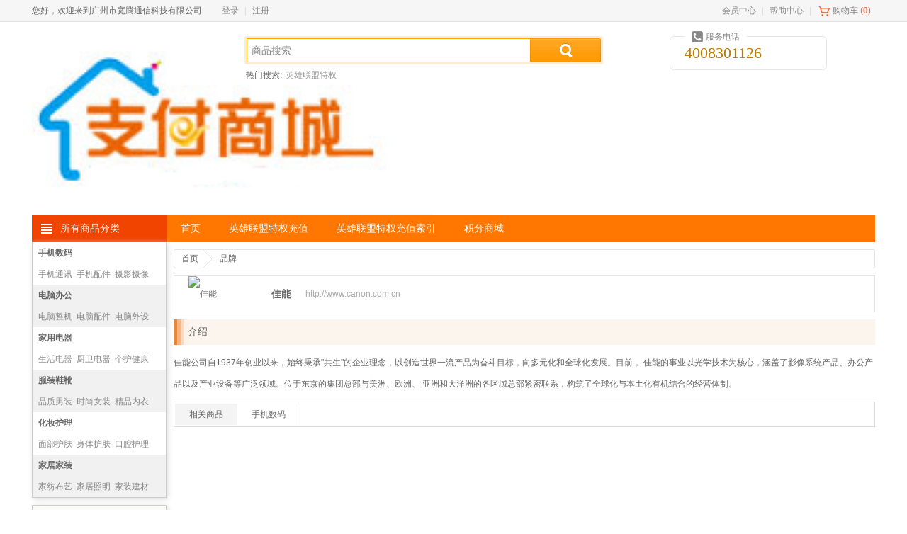

--- FILE ---
content_type: text/html;charset=UTF-8
request_url: http://www.me189.cn/brand/content/6.jhtml
body_size: 4153
content:
<!DOCTYPE html PUBLIC "-//W3C//DTD XHTML 1.0 Transitional//EN" "http://www.w3.org/TR/xhtml1/DTD/xhtml1-transitional.dtd">
<html xmlns="http://www.w3.org/1999/xhtml">
<head>
<meta http-equiv="content-type" content="text/html; charset=utf-8" />
<meta http-equiv="X-UA-Compatible" content="IE=edge" />
	<title>佳能</title>
	<meta name="author" content="SHOP++ Team" />
	<meta name="copyright" content="SHOP++" />
		<meta name="keywords" content="佳能" />
		<meta name="description" content="佳能" />
<link href="/resources/shop/default/css/common.css" rel="stylesheet" type="text/css" />
<link href="/resources/shop/default/css/goods.css" rel="stylesheet" type="text/css" />
<link href="/resources/shop/default/css/brand.css" rel="stylesheet" type="text/css" />
<script type="text/javascript" src="/resources/shop/default/js/jquery.js"></script>
<script type="text/javascript" src="/resources/shop/default/js/common.js"></script>
</head>
<body>
<script type="text/javascript">
$().ready(function() {

	var $headerName = $("#headerName");
	var $headerLogin = $("#headerLogin");
	var $headerRegister = $("#headerRegister");
	var $headerLogout = $("#headerLogout");
	var $goodsSearchForm = $("#goodsSearchForm");
	var $keyword = $("#goodsSearchForm input");
	var defaultKeyword = "商品搜索";
	
	var username = getCookie("username");
	var nickname = getCookie("nickname");
	if ($.trim(nickname) != "") {
		$headerName.text(nickname).show();
		$headerLogout.show();
	} else if ($.trim(username) != "") {
		$headerName.text(username).show();
		$headerLogout.show();
	} else {
		$headerLogin.show();
		$headerRegister.show();
	}
	
	$keyword.focus(function() {
		if ($.trim($keyword.val()) == defaultKeyword) {
			$keyword.val("");
		}
	});
	
	$keyword.blur(function() {
		if ($.trim($keyword.val()) == "") {
			$keyword.val(defaultKeyword);
		}
	});
	
	$goodsSearchForm.submit(function() {
		if ($.trim($keyword.val()) == "" || $keyword.val() == defaultKeyword) {
			return false;
		}
	});

});
</script>
<div class="header">
	<div class="top">
		<div class="topNav">
			<ul class="left">
				<li>
					<span>您好，欢迎来到广州市宽腾通信科技有限公司</span>
					<span id="headerName" class="headerName">&nbsp;</span>
				</li>
				<li id="headerLogin" class="headerLogin">
					<a href="/login.jhtml">登录</a>|
				</li>
				<li id="headerRegister" class="headerRegister">
					<a href="/register.jhtml">注册</a>
				</li>
				<li id="headerLogout" class="headerLogout">
					<a href="/logout.jhtml">[退出]</a>
				</li>
			</ul>
			<ul class="right">
						<li>
							<a href="/member/index.jhtml">会员中心</a>|
						</li>
						<li>
							<a href="/article/list/3.jhtml">帮助中心</a>|
						</li>
				<li id="headerCart" class="headerCart">
					<a href="/cart/list.jhtml">购物车</a>
					(<em></em>)
				</li>
			</ul>
		</div>
	</div>
	<div class="container">
		<div class="row">
			<div class="span3">
				<a href="/">
					<img src="http://www.me189.cn/upload/image/202307/1ed0d557-730d-45b6-b54f-ab9fffd70ed5.png" alt="广州市宽腾通信科技有限公司" />
				</a>
			</div>
			<div class="span6">
				<div class="search">
					<form id="goodsSearchForm" action="/goods/search.jhtml" method="get">
						<input name="keyword" class="keyword" value="商品搜索" autocomplete="off" x-webkit-speech="x-webkit-speech" x-webkit-grammar="builtin:search" maxlength="30" />
						<button type="submit">&nbsp;</button>
					</form>
				</div>
				<div class="hotSearch">
						热门搜索:
							<a href="/goods/search.jhtml?keyword=%E8%8B%B1%E9%9B%84%E8%81%94%E7%9B%9F%E7%89%B9%E6%9D%83">英雄联盟特权</a>
				</div>
			</div>
			<div class="span3">
				<div class="phone">
					<em>服务电话</em>
					4008301126
				</div>
			</div>
		</div>
		<div class="row">
			<div class="span12">
				<dl class="mainNav">
					<dt>
						<a href="/product_category.jhtml">所有商品分类</a>
					</dt>
							<dd>
								<a href="/">首页</a>
							</dd>
							<dd>
								<a href="http://netbar.me189.cn">英雄联盟特权充值</a>
							</dd>
							<dd>
								<a href="http://netbar.me189.cn">英雄联盟特权充值索引</a>
							</dd>
							<dd>
								<a href="/goods/list/241.jhtml">积分商城</a>
							</dd>
				</dl>
			</div>
		</div>
	</div>
</div>
	<div class="container brandContent">
		<div class="row">
			<div class="span2">
	<div class="hotProductCategory">
			<dl class="odd clearfix">
				<dt>
					<a href="/goods/list/1.jhtml">手机数码</a>
				</dt>
						<dd>
							<a href="/goods/list/7.jhtml">手机通讯</a>
						</dd>
						<dd>
							<a href="/goods/list/8.jhtml">手机配件</a>
						</dd>
						<dd>
							<a href="/goods/list/9.jhtml">摄影摄像</a>
						</dd>
						<dd>
							<a href="/goods/list/10.jhtml">数码配件</a>
						</dd>
			</dl>
			<dl class="even clearfix">
				<dt>
					<a href="/goods/list/2.jhtml">电脑办公</a>
				</dt>
						<dd>
							<a href="/goods/list/14.jhtml">电脑整机</a>
						</dd>
						<dd>
							<a href="/goods/list/15.jhtml">电脑配件</a>
						</dd>
						<dd>
							<a href="/goods/list/16.jhtml">电脑外设</a>
						</dd>
						<dd>
							<a href="/goods/list/17.jhtml">网络设备</a>
						</dd>
			</dl>
			<dl class="odd clearfix">
				<dt>
					<a href="/goods/list/3.jhtml">家用电器</a>
				</dt>
						<dd>
							<a href="/goods/list/21.jhtml">生活电器</a>
						</dd>
						<dd>
							<a href="/goods/list/22.jhtml">厨卫电器</a>
						</dd>
						<dd>
							<a href="/goods/list/23.jhtml">个护健康</a>
						</dd>
						<dd>
							<a href="/goods/list/24.jhtml">五金家装</a>
						</dd>
			</dl>
			<dl class="even clearfix">
				<dt>
					<a href="/goods/list/4.jhtml">服装鞋靴</a>
				</dt>
						<dd>
							<a href="/goods/list/26.jhtml">品质男装</a>
						</dd>
						<dd>
							<a href="/goods/list/27.jhtml">时尚女装</a>
						</dd>
						<dd>
							<a href="/goods/list/28.jhtml">精品内衣</a>
						</dd>
						<dd>
							<a href="/goods/list/29.jhtml">精品男鞋</a>
						</dd>
			</dl>
			<dl class="odd clearfix">
				<dt>
					<a href="/goods/list/5.jhtml">化妆护理</a>
				</dt>
						<dd>
							<a href="/goods/list/31.jhtml">面部护肤</a>
						</dd>
						<dd>
							<a href="/goods/list/32.jhtml">身体护肤</a>
						</dd>
						<dd>
							<a href="/goods/list/33.jhtml">口腔护理</a>
						</dd>
						<dd>
							<a href="/goods/list/34.jhtml">洗发护发</a>
						</dd>
			</dl>
			<dl class="even clearfix">
				<dt>
					<a href="/goods/list/6.jhtml">家居家装</a>
				</dt>
						<dd>
							<a href="/goods/list/36.jhtml">家纺布艺</a>
						</dd>
						<dd>
							<a href="/goods/list/37.jhtml">家居照明</a>
						</dd>
						<dd>
							<a href="/goods/list/38.jhtml">家装建材</a>
						</dd>
						<dd>
							<a href="/goods/list/39.jhtml">生活日用</a>
						</dd>
			</dl>
	</div>
		<div class="hotBrand clearfix">
			<dl>
				<dt>热门品牌</dt>
					<dd>
						<a href="/brand/content/1.jhtml" title="苹果">
							<img src="http://image.demo.shopxx.net/4.0/201501/a8275260-f9fa-4e20-8173-35b755fabb14.gif" alt="苹果" />
							<span>苹果</span>
						</a>
					</dd>
					<dd class="even">
						<a href="/brand/content/2.jhtml" title="三星">
							<img src="http://image.demo.shopxx.net/4.0/201501/8aa08a42-f5b3-4f52-bea0-5ee8bd123b0c.gif" alt="三星" />
							<span>三星</span>
						</a>
					</dd>
					<dd>
						<a href="/brand/content/3.jhtml" title="索尼">
							<img src="http://image.demo.shopxx.net/4.0/201501/dd75c116-51a7-4fbd-b014-6cf4bedcd0bb.gif" alt="索尼" />
							<span>索尼</span>
						</a>
					</dd>
					<dd class="even">
						<a href="/brand/content/4.jhtml" title="华为">
							<img src="http://image.demo.shopxx.net/4.0/201501/2a5efa56-c4cd-4984-b11a-d56cadca6cff.gif" alt="华为" />
							<span>华为</span>
						</a>
					</dd>
					<dd>
						<a href="/brand/content/5.jhtml" title="魅族">
							<img src="http://image.demo.shopxx.net/4.0/201501/72657c6c-d279-4952-ac20-1abcff776b07.gif" alt="魅族" />
							<span>魅族</span>
						</a>
					</dd>
					<dd class="even">
						<a href="/brand/content/6.jhtml" title="佳能">
							<img src="http://image.demo.shopxx.net/4.0/201501/081d4e29-b631-4a49-8672-792a1308ce97.gif" alt="佳能" />
							<span>佳能</span>
						</a>
					</dd>
			</dl>
		</div>
		<div class="hotGoods">
			<dl>
				<dt>热销商品</dt>
					<dd>
						<a href="http://www.me189.cn/goods/content/201612/1.html">
							<img src="http://image.demo.shopxx.net/4.0/201501/e39f89ce-e08a-4546-8aee-67d4427e86e2-thumbnail.jpg" alt="苹果 iPhone 5s" />
							<span title="苹果 iPhone 5s">苹果 iPhone 5s</span>
						</a>
						<strong>
							￥4200.00
								<del>￥5040.00</del>
						</strong>
					</dd>
					<dd>
						<a href="http://www.me189.cn/goods/content/201612/2.html">
							<img src="http://image.demo.shopxx.net/4.0/201501/d7f59d79-1958-4059-852c-0d6531788b48-thumbnail.jpg" alt="苹果 iPhone 6" />
							<span title="苹果 iPhone 6">苹果 iPhone 6</span>
						</a>
						<strong>
							￥5200.00
								<del>￥6240.00</del>
						</strong>
					</dd>
					<dd>
						<a href="http://www.me189.cn/goods/content/201612/3.html">
							<img src="http://image.demo.shopxx.net/4.0/201501/031e30a4-6237-4650-a14c-5132aa126acd-thumbnail.jpg" alt="三星 G3818" />
							<span title="三星 G3818">三星 G3818</span>
						</a>
						<strong>
							￥1200.00
								<del>￥1440.00</del>
						</strong>
					</dd>
			</dl>
		</div>
		<div class="hotPromotion">
			<dl>
				<dt>热销促销</dt>
					<dd>
						<a href="/promotion/content/1.jhtml" title="iPhone促销专场">
								<img src="http://image.demo.shopxx.net/4.0/201501/0a1ceb47-f51c-4dfb-9d51-cb723c2f8e78.jpg" alt="iPhone促销专场" />
						</a>
					</dd>
					<dd>
						<a href="/promotion/content/2.jhtml" title="联想笔记本促销专场">
								<img src="http://image.demo.shopxx.net/4.0/201501/98229d3b-08b7-4888-a99e-cf21a2a03b65.jpg" alt="联想笔记本促销专场" />
						</a>
					</dd>
					<dd>
						<a href="/promotion/content/3.jhtml" title="平板电视促销专场">
								<img src="http://image.demo.shopxx.net/4.0/201501/2b71bacf-bd18-46fb-adab-072dd544ed66.jpg" alt="平板电视促销专场" />
						</a>
					</dd>
			</dl>
		</div>
			</div>
			<div class="span10">
				<div class="breadcrumb">
					<ul>
						<li>
							<a href="/">首页</a>
						</li>
						<li>
							<a href="/brand/list/1.jhtml">品牌</a>
						</li>
					</ul>
				</div>
				<div class="top">
						<img src="http://image.demo.shopxx.net/4.0/201501/081d4e29-b631-4a49-8672-792a1308ce97.gif" alt="佳能" />
					<strong>佳能</strong>
						<a href="http://www.canon.com.cn" target="_blank">http://www.canon.com.cn</a>
				</div>
				<div class="introduction">
					<div class="title">介绍</div>
						<p>佳能公司自1937年创业以来，始终秉承&quot;共生&quot;的企业理念，以创造世界一流产品为奋斗目标，向多元化和全球化发展。目前， 佳能的事业以光学技术为核心，涵盖了影像系统产品、办公产品以及产业设备等广泛领域。位于东京的集团总部与美洲、欧洲、 亚洲和大洋洲的各区域总部紧密联系，构筑了全球化与本土化有机结合的经营体制。</p>
				</div>
					<div class="goods">
						<dl>
							<dt>
								<a href="/goods/list.jhtml?brandId=6">相关商品</a>
							</dt>
								<dd>
									<a href="/goods/list/1.jhtml?brandId=6">手机数码</a>
								</dd>
						</dl>
					</div>
			</div>
		</div>
	</div>
<div class="footer">
	<div class="service clearfix">
		<dl>
			<dt class="icon1">新手指南</dt>
			<dd>
				<a href="#">购物流程</a>
			</dd>
			<dd>
				<a href="#">会员注册</a>
			</dd>
			<dd>
				<a href="#">购买宝贝</a>
			</dd>
			<dd>
				<a href="#">支付货款</a>
			</dd>
			<dd>
				<a href="#">用户协议</a>
			</dd>
		</dl>
		<dl>
			<dt class="icon2">特色服务</dt>
			<dd>
				<a href="#">购物流程</a>
			</dd>
			<dd>
				<a href="#">会员注册</a>
			</dd>
			<dd>
				<a href="#">购买宝贝</a>
			</dd>
			<dd>
				<a href="#">支付货款</a>
			</dd>
			<dd>
				<a href="#">用户协议</a>
			</dd>
		</dl>
		<dl>
			<dt class="icon3">支付方式</dt>
			<dd>
				<a href="#">购物流程</a>
			</dd>
			<dd>
				<a href="#">会员注册</a>
			</dd>
			<dd>
				<a href="#">购买宝贝</a>
			</dd>
			<dd>
				<a href="#">支付货款</a>
			</dd>
			<dd>
				<a href="#">用户协议</a>
			</dd>
		</dl>
		<dl>
			<dt class="icon4">配送方式</dt>
			<dd>
				<a href="#">购物流程</a>
			</dd>
			<dd>
				<a href="#">会员注册</a>
			</dd>
			<dd>
				<a href="#">购买宝贝</a>
			</dd>
			<dd>
				<a href="#">支付货款</a>
			</dd>
			<dd>
				<a href="#">用户协议</a>
			</dd>
		</dl>
		<div class="qrCode">
			<img src="/resources/shop/default/images/qr_code.gif" alt="官方微信" />
			官方微信
		</div>
	</div>
	<div class="bottom">
		<div class="bottomNav">
			<ul>
						<li>
							<a href="#">关于我们</a>
							|
						</li>
						<li>
							<a href="#">联系我们</a>
							|
						</li>
						<li>
							<a href="#">诚聘英才</a>
							|
						</li>
						<li>
							<a href="#">隐私政策</a>
							|
						</li>
						<li>
							<a href="#">法律声明</a>
							|
						</li>
						<li>
							<a href="#">客户服务</a>
							|
						</li>
						<li>
							<a href="/friend_link.jhtml">友情链接</a>
							
						</li>
			</ul>
		</div>
		<div class="info">
			<p><a href="http://beian.miit.gov.cn">粤ICP备16095553号</a></p>
			<p>Copyright © 2005-2015 广州市宽腾通信科技有限公司 版权所有</p>
				<ul>
						<li>
							<a href="http://www.alipay.com" target="_blank">
								<img src="http://image.demo.shopxx.net/4.0/201501/ae13eddc-25ac-427a-875d-d1799d751076.gif" alt="支付宝" />
							</a>
						</li>
						<li>
							<a href="http://www.tenpay.com" target="_blank">
								<img src="http://image.demo.shopxx.net/4.0/201501/adaa9ac5-9994-4aa3-a336-b65613c85d50.gif" alt="财付通" />
							</a>
						</li>
						<li>
							<a href="https://www.95516.com" target="_blank">
								<img src="http://image.demo.shopxx.net/4.0/201501/41c18c8d-f69a-49fe-ace3-f16c2eb07983.gif" alt="中国银联" />
							</a>
						</li>
				</ul>
		</div>
	</div>
	<span style="display: none;">
		<script type="text/javascript" src="http://pw.cnzz.com/c.php?id=%201261953311&l=2" charset="gb2312"></script>
	</span>
</div>
</body>
</html>


--- FILE ---
content_type: text/css
request_url: http://www.me189.cn/resources/shop/default/css/goods.css
body_size: 38339
content:
@charset "utf-8";

/*
 * Copyright 2005-2015 shopxx.net. All rights reserved.
 * Support: http://www.shopxx.net
 * License: http://www.shopxx.net/license
 * 
 * Style - Goods
 * Version: 4.0
 */

/* ---------- Score ---------- */

.score0 {
	width: 60px;
	height: 20px;
	background: url(../images/review.gif) 0px -60px no-repeat;
}

.score1 {
	width: 60px;
	height: 20px;
	background: url(../images/review.gif) 0px -90px no-repeat;
}

.score2 {
	width: 60px;
	height: 20px;
	background: url(../images/review.gif) 0px -120px no-repeat;
}

.score3 {
	width: 60px;
	height: 20px;
	background: url(../images/review.gif) 0px -150px no-repeat;
}

.score4 {
	width: 60px;
	height: 20px;
	background: url(../images/review.gif) 0px -180px no-repeat;
}

.score5 {
	width: 60px;
	height: 20px;
	background: url(../images/review.gif) 0px -210px no-repeat;
}

.score6 {
	width: 60px;
	height: 20px;
	background: url(../images/review.gif) 0px -240px no-repeat;
}

.score7 {
	width: 60px;
	height: 20px;
	background: url(../images/review.gif) 0px -270px no-repeat;
}

.score8 {
	width: 60px;
	height: 20px;
	background: url(../images/review.gif) 0px -300px no-repeat;
}

.score9 {
	width: 60px;
	height: 20px;
	background: url(../images/review.gif) 0px -330px no-repeat;
}

.score10 {
	width: 60px;
	height: 20px;
	background: url(../images/review.gif) 0px -360px no-repeat;
}

/* ---------- HotProductCategory ---------- */

.hotProductCategory {
	margin-top: -10px;
	margin-bottom: 10px;
	*position: relative;
	-webkit-box-shadow: 2px 2px 8px #dddddd;
	-moz-box-shadow: 2px 2px 8px #dddddd;
	box-shadow: 2px 2px 8px #dddddd;
	border: 1px solid #cccccc;
	border-top: 0px;
}

.hotProductCategory dl {
	height: 60px;
	line-height: 30px;
	clear: both;
	padding: 0px 8px;
	-webkit-transition: ease-in background-color 0.4s;
	-moz-transition: ease-in background-color 0.4s;
	transition: ease-in background-color 0.4s;
	overflow: hidden;
	white-space: nowrap;
}

.hotProductCategory dl.odd {
	background-color: #ffffff;
}

.hotProductCategory dl.even {
	background-color: #f1f1f1;
}

.hotProductCategory dl:hover {
	background-color: #b89987;
}

.hotProductCategory dl:hover a {
	color: #ffffff;
}

.hotProductCategory dt {
	font-family: "Microsoft YaHei";
	font-weight: bold;
}

.hotProductCategory dd {
	float: left;
}

.hotProductCategory dd a {
	margin-right: 6px;
	color: #888888;
}

/* ---------- HotBrand ---------- */

.hotBrand {
	margin-bottom: 10px;
	-webkit-box-shadow: 2px 2px 8px #dddddd;
	-moz-box-shadow: 2px 2px 8px #dddddd;
	box-shadow: 2px 2px 8px #dddddd;
	border: 1px solid #cccccc;
}

.hotBrand dt {
	height: 38px;
	line-height: 38px;
	padding-left: 10px;
	color: #888888;
	font-family: "Microsoft YaHei";
	border-bottom: 1px solid #dddddd;
	background-color: #fbfbfa;
}

.hotBrand dd {
	width: 49.5%;
	height: 50px;
	float: left;
	position: relative;
	text-align: center;
	overflow: hidden;
	border-right: 1px dashed #dddddd;
}

.hotBrand dd.even {
	border-right: 0px;
}

.hotBrand dd img {
	width: 94px;
	height: 50px;
}

.hotBrand dd span {
	width: 100%;
	height: 50px;
	line-height: 50px;
	display: block;
	position: absolute;
	bottom: -50px;
	left: 0px;
	-webkit-transition: ease-in all 0.4s;
	-moz-transition: ease-in all 0.4s;
	transition: ease-in all 0.4s;
	color: #ffffff;
	font-family: "Microsoft YaHei";
	font-weight: bold;
	filter: progid:DXImageTransform.Microsoft.gradient(startcolorstr = #76000000, endcolorstr = #76000000);
	background-color: rgba(0, 0, 0, 0.3);
}

.hotBrand dd:hover span {
	bottom: 0px;
}

/* ---------- HotGoods ---------- */

.hotGoods {
	margin-bottom: 10px;
	-webkit-box-shadow: 2px 2px 8px #dddddd;
	-moz-box-shadow: 2px 2px 8px #dddddd;
	box-shadow: 2px 2px 8px #dddddd;
	word-break: break-all;
	overflow: hidden;
	_zoom: 1;
	border: 1px solid #cccccc;
}

.hotGoods dl {
	margin-bottom: -1px;
}

.hotGoods dt {
	height: 38px;
	line-height: 38px;
	padding-left: 10px;
	color: #888888;
	font-family: "Microsoft YaHei";
	border-bottom: 1px solid #dddddd;
	background-color: #fbfbfa;
}

.hotGoods dd {
	line-height: 26px;
	padding: 9px;
	border-bottom: 1px dotted #dddddd;
}

.hotGoods dd a {
	height: 220px;
	display: block;
	color: #999999;
	overflow: hidden;
}

.hotGoods dd a:hover {
	color: #ff6600;
}

.hotGoods dd img {
	width: 170px;
	height: 170px;
}

.hotGoods dd strong {
	color: #c4161c;
	font-size: 14px;
	font-weight: normal;
}

.hotGoods dd strong del {
	margin-left: 6px;
	color: #a5a5a5;
	font-size: 11px;
	text-decoration: line-through;
}

/* ---------- HotPromotion ---------- */

.hotPromotion {
	margin-bottom: 10px;
	-webkit-box-shadow: 2px 2px 8px #dddddd;
	-moz-box-shadow: 2px 2px 8px #dddddd;
	box-shadow: 2px 2px 8px #dddddd;
	overflow: hidden;
	_zoom: 1;
	border: 1px solid #cccccc;
}

.hotPromotion dl {
	margin-bottom: -1px;
}

.hotPromotion dt {
	height: 38px;
	line-height: 38px;
	padding-left: 10px;
	color: #888888;
	font-family: "Microsoft YaHei";
	border-bottom: 1px solid #dddddd;
	background-color: #fbfbfa;
}

.hotPromotion dd {
	line-height: 24px;
	padding: 8px 10px;
	color: #aaaaaa;
	border-bottom: 1px dotted #dddddd;
}

.hotPromotion dd a {
	display: block;
	color: #999999;
}

.hotPromotion dd a:hover {
	color: #ff6600;
}

.hotPromotion dd img {
	width: 168px;
	height: 50px;
}

/* ---------- HistoryGoods ---------- */

.historyGoods {
	margin-bottom: 10px;
	-webkit-box-shadow: 2px 2px 8px #dddddd;
	-moz-box-shadow: 2px 2px 8px #dddddd;
	box-shadow: 2px 2px 8px #dddddd;
	border: 1px solid #cccccc;
	background-color: #f8f8f8;
}

.historyGoods dt {
	height: 38px;
	line-height: 38px;
	padding-left: 10px;
	color: #888888;
	font-family: "Microsoft YaHei";
}

.historyGoods dd {
	height: 64px;
	*height: expression(this.nextSibling == null ? "16px" : "");
	line-height: 21px;
	*line-height: expression(this.nextSibling == null ? "16px" : "");
	padding: 9px;
	color: #999999;
	border-top: 1px dotted #dddddd;
}

.historyGoods dd:last-child {
	height: 16px;
	line-height: 16px;
}

.historyGoods dd img {
	width: 60px;
	height: 60px;
	float: left;
	padding: 1px;
	margin-right: 4px;
	border: 1px solid #e4e4e4;
	background-color: #ffffff;
}

.historyGoods dd a {
	width: 100px;
	height: 42px;
	display: inline-block;
	*zoom: 1;
	*display: inline;
	color: #999999;
	word-break: break-all;
	overflow: hidden;
}

.historyGoods dd a:hover {
	color: #ff6600;
}

.historyGoods dd a.clear {
	height: 16px;
	line-height: 16px;
	color: #999999;
	outline: none;
	blr: expression(this.hideFocus = true);
}

.historyGoods dd strong {
	width: 100px;
	display: inline-block;
	*zoom: 1;
	*display: inline;
	color: #c4161c;
	font-weight: normal;
	white-space: nowrap;
}

/* ---------- GoodsList ---------- */

.goodsList .compareBar {
	width: 1168px;
	height: 114px;
	display: none;
	padding: 0px 10px;
	margin-left: -595px;
	position: fixed;
	_position: absolute;
	bottom: 0px;
	_top: expression(documentElement.scrollTop + documentElement.clientHeight - this.offsetHeight);
	left: 50%;
	z-index: 90;
	overflow: hidden;
	-webkit-box-shadow: 0px 0px 10px #bbbbbb;
	-moz-box-shadow: 0px 0px 10px #bbbbbb;
	box-shadow: 0px 0px 10px #bbbbbb;
	border: 1px solid #cccccc;
	border-bottom: 0px;
	background-color: #ffffff;
}

.goodsList .compareBar dt {
	line-height: 30px;
	margin-bottom: 10px;
	border-bottom: 1px solid #cccccc;
}

.goodsList .compareBar dd {
	width: 230px;
	line-height: 22px;
	float: left;
	padding-right: 10px;
	margin-right: 10px;
	position: relative;
	border-right: 1px dotted #cccccc;
}

.goodsList .compareBar dd.action {
	width: 140px;
	float: right;
	padding-top: 20px;
	padding-right: 0px;
	margin-right: 0px;
	border-right: 0px;
}

.goodsList .compareBar dd img {
	width: 60px;
	height: 60px;
	float: left;
	padding: 1px;
	margin-right: 4px;
	border: 1px solid #e4e4e4;
	background-color: #ffffff;
}

.goodsList .compareBar dd span {
	width: 160px;
	height: 44px;
	display: inline-block;
	*zoom: 1;
	*display: inline;
	color: #999999;
	word-break: break-all;
	overflow: hidden;
}

.goodsList .compareBar dd strong {
	width: 160px;
	display: inline-block;
	*zoom: 1;
	*display: inline;
	color: #c4161c;
	font-weight: normal;
	white-space: nowrap;
}

.goodsList .compareBar dd strong del {
	margin-left: 6px;
	color: #a5a5a5;
	font-size: 11px;
	text-decoration: line-through;
}

.goodsList .compareBar dd .remove {
	display: none;
	_display: inline;
	position: absolute;
	right: 6px;
	bottom: 0px;
	color: #666666;
}

.goodsList .compareBar dd:hover .remove {
	display: inline;
}

.goodsList .compareBar dd.action a {
	height: 24px;
	line-height: 24px;
	display: block;
	float: left;
	padding: 0px 10px;
	margin-right: 6px;
	color: #ffffff;
	white-space: nowrap;
	outline: none;
	blr: expression(this.hideFocus = true);
	background-color: #cc0000;
}

.goodsList .filter {
	margin-bottom: 4px;
	position: relative;
}

.goodsList .filter .title {
	height: 30px;
	line-height: 30px;
	padding-left: 10px;
	font-family: "Microsoft YaHei";
	border: solid 1px #e4e4e4;
}

.goodsList .filter .content {
	padding: 0px 10px;
	border-left: solid 1px #e4e4e4;
	border-right: solid 1px #e4e4e4;
}

.goodsList .filter dl {
	height: 30px;
	line-height: 30px;
	clear: both;
	padding-left: 90px;
	margin-top: -1px;
	position: relative;
	overflow: hidden;
	border-top: dotted 1px #e8e8e8;
}

.goodsList .filter dt {
	width: 80px;
	_display: inline;
	float: left;
	padding-right: 10px;
	margin-left: -90px;
	color: #555555;
	text-align: right;
	white-space: nowrap;
	overflow: hidden;
	cursor: default;
}

.goodsList .filter dd {
	float: left;
	margin-right: 10px;
	white-space: nowrap;
}

.goodsList .filter dd a {
	padding: 2px 4px;
}

.goodsList .filter dd a.current {
	color: #ffffff;
	background-color: #ff6600;
}

.goodsList .filter .moreOption {
	width: 12px;
	height: 30px;
	display: none;
	margin-right: 0px;
	position: absolute;
	top: 0px;
	right: 0px;
	cursor: pointer;
	overflow: hidden;
	background: url(../images/goods.gif) -210px -270px no-repeat;
}

.goodsList .filter dd.close {
	background: url(../images/goods.gif) -210px -300px no-repeat;
}

.goodsList .filter .moreFilter {
	line-height: 6px;
	background: url(../images/goods.gif) 0px 0px repeat-x;
}

.goodsList .filter .moreFilter a {
	width: 108px;
	height: 27px;
	line-height: 20px;
	display: block;
	margin: 0px auto;
	text-align: center;
	outline: none;
	blr: expression(this.hideFocus = true);
	background: url(../images/goods.gif) 0px -480px no-repeat;
}

.goodsList .filter .moreFilter .close {
	background: url(../images/goods.gif) -120px -480px no-repeat;
}

.goodsList .bar {
	margin-bottom: 10px;
	-webkit-border-radius: 2px;
	-moz-border-radius: 2px;
	border-radius: 2px;
	border: solid 1px #dddddd;
}

.goodsList .bar .layout {
	height: 26px;
	line-height: 26px;
	padding: 8px 0px 8px 8px;
	background: url(../images/goods.gif) 0px -30px repeat-x;
}

.goodsList .bar .layout label {
	float: left;
	margin-right: 8px;
}

.goodsList .bar .layout a {
	float: left;
	padding: 1px;
	margin-right: 10px;
	outline: none;
	blr: expression(this.hideFocus = true);
	cursor: pointer;
	border: solid 1px #cccccc;
	background-color: #ffffff;
}

.goodsList .bar .layout a:hover {
	border: solid 1px #f9ad75;
}

.goodsList .bar .layout a.current {
	border: solid 1px #f9ad75;
}

.goodsList .bar .layout a span {
	min-width: 22px;
	_width: 22px;
	height: 22px;
	line-height: 22px;
	display: block;
	text-align: center;
	white-space: nowrap;
	background: url(../images/goods.gif) 0px -90px repeat-x;
}

.goodsList .bar .layout a.current span {
	background: url(../images/goods.gif) 0px -120px repeat-x;
}

.goodsList .bar .layout .gridType span {
	background: url(../images/goods.gif) 0px -510px no-repeat;
}

.goodsList .bar .layout .listType span {
	background: url(../images/goods.gif) -60px -510px no-repeat;
}

.goodsList .bar .layout .currentGrid {
	border: solid 1px #f9ad75;
}

.goodsList .bar .layout .currentGrid span {
	background: url(../images/goods.gif) -30px -510px no-repeat;
}

.goodsList .bar .layout .currentList {
	border: solid 1px #f9ad75;
}

.goodsList .bar .layout .currentList span {
	background: url(../images/goods.gif) -90px -510px no-repeat;
}

.goodsList .bar .layout .page {
	float: right;
}

.goodsList .bar .layout .page span {
	padding: 0px 6px;
}

.goodsList .bar .sort {
	height: 26px;
	padding: 8px;
	border-top: 1px dotted #dddddd;
}

.goodsList .bar .sort .orderMenu {
	float: left;
	position: relative;
	_z-index: 10;
}

.goodsList .bar .sort .orderMenu span {
	width: 100px;
	height: 22px;
	line-height: 22px;
	display: block;
	padding: 0px 6px;
	cursor: default;
	border: solid 1px #cccccc;
	background: url(../images/goods.gif) right -330px no-repeat;
}

.goodsList .bar .sort .orderMenu ul {
	width: 110px;
	display: none;
	padding: 1px;
	position: absolute;
	top: 100%;
	left: 0px;
	z-index: 10;
	-webkit-box-shadow: 0px 6px 12px rgba(0, 0, 0, 0.175);
	-moz-box-shadow: 0px 6px 12px rgba(0, 0, 0, 0.175);
	box-shadow: 0px 6px 12px rgba(0, 0, 0, 0.175);
	border: 1px solid #cccccc;
	background-color: #ffffff;
}

.goodsList .bar .sort .orderMenu li {
	height: 24px;
	line-height: 24px;
	padding: 0px 6px;
	overflow: hidden;
	white-space: nowrap;
	cursor: pointer;
}

.goodsList .bar .sort .orderMenu li:hover {
	color: #ff6600;
	background-color: #eeeeee;
}

.goodsList .bar .sort .orderMenu li.current {
	color: #333333;
	background-color: #eeeeee;
}

.goodsList .bar .sort a:hover {
	color: #ff6600;
	background-color: #eeeeee;
}

.goodsList .bar .sort a.current {
	color: #333333;
	background-color: #eeeeee;
}

.goodsList .bar .sort .asc, .goodsList .bar .sort .currentAsc, .goodsList .bar .sort .desc, .goodsList .bar .sort .currentDesc {
	height: 22px;
	line-height: 22px;
	display: block;
	float: left;
	padding: 0px 15px 0px 6px;
	outline: none;
	blr: expression(this.hideFocus = true);
	border-top: solid 1px #cccccc;
	border-right: solid 1px #cccccc;
	border-bottom: solid 1px #cccccc;
}

.goodsList .bar .sort .asc {
	background: url(../images/goods.gif) right -360px no-repeat;
}

.goodsList .bar .sort .currentAsc {
	background: url(../images/goods.gif) right -390px no-repeat;
}

.goodsList .bar .sort .desc {
	background: url(../images/goods.gif) right -420px no-repeat;
}

.goodsList .bar .sort .currentDesc {
	background: url(../images/goods.gif) right -450px no-repeat;
}

.goodsList .bar .sort input {
	width: 36px;
	height: 18px;
	line-height: 18px;
	float: left;
	padding: 2px;
	margin: 0px 4px;
	text-align: center;
	vertical-align: middle;
	ime-mode: disabled;
	border: 1px solid #cccccc;
}

.goodsList .bar .sort input:disabled {
	background-color: #ffffff;
}

.goodsList .bar .sort label {
	width: 8px;
	height: 22px;
	line-height: 22px;
	float: left;
	text-align: center;
}

.goodsList .bar .sort button {
	height: 24px;
	display: none;
	float: left;
	padding: 0px 4px;
	color: #666666;
	font-size: 12px;
	vertical-align: middle;
	cursor: pointer;
	_overflow-x: visible;
	border: 1px solid #cccccc;
	background-color: #f6f6f6;
}

.goodsList .result dl {
	line-height: 30px;
	padding: 10px;
}

.goodsList .result dt {
	color: #843d11;
	font-family: "Microsoft YaHei";
	font-size: 14px;
	font-weight: bold;
}

.goodsList .grid {
	margin-bottom: 10px;
}

.goodsList .grid li {
	width: 170px;
	height: 270px;
	float: left;
	padding: 14px;
	word-break: break-all;
	overflow: hidden;
}

.goodsList .grid li:hover {
	padding: 13px;
	-webkit-box-shadow: 0px 0px 10px #cccccc;
	-moz-box-shadow: 0px 0px 10px #cccccc;
	box-shadow: 0px 0px 10px #cccccc;
	border: 1px solid #cccccc;
}

.goodsList .grid a img {
	width: 170px;
	height: 170px;
}

.goodsList .grid a div {
	width: 170px;
	height: 48px;
	line-height: 24px;
	overflow: hidden;
}

.goodsList .grid a span {
	height: 24px;
	display: block;
	font-size: 14px;
	overflow: hidden;
}

.goodsList .grid a em {
	height: 24px;
	display: block;
	color: #ff7700;
	font-size: 12px;
	font-weight: normal;
	overflow: hidden;
}

.goodsList .grid strong {
	line-height: 30px;
	display: block;
	color: #c4161c;
	font-size: 14px;
	font-weight: bold;
}

.goodsList .grid strong em {
	color: #a5a5a5;
	font-size: 12px;
	font-weight: normal;
}

.goodsList .grid strong del {
	margin-left: 6px;
	color: #a5a5a5;
	font-size: 11px;
	font-weight: normal;
	text-decoration: line-through;
}

.goodsList .grid .action {
	display: none;
	_display: block;
}

.goodsList .grid .action a {
	height: 21px;
	line-height: 21px;
	display: block;
	_display: inline;
	float: left;
	padding: 0px 6px;
	margin-right: 10px;
	white-space: nowrap;
	outline: none;
	blr: expression(this.hideFocus = true);
	border: 1px solid #dddddd;
	background-color: #fafafa;
}

.goodsList .grid .action a:hover {
	border-color: #ff7c26;
}

.goodsList .grid li:hover .action {
	display: block;
}

.goodsList .grid .action a.addFavorite {
	width: 10px;
	background: url(../images/goods.gif) 0px -540px no-repeat;
}

.goodsList .grid .action a.addCompare {
	width: 10px;
	background: url(../images/goods.gif) -30px -540px no-repeat;
}

.goodsList .grid .action a.selected {
	cursor: default;
	border-color: #ff7c26;
	background-color: #ffd2b5;
}

.goodsList .list {
	margin-bottom: 10px;
}

.goodsList .list li {
	height: 100px;
	padding: 10px 0px;
	border-bottom: solid 1px #e4e4e4;
}

.goodsList .list a img {
	width: 100px;
	height: 100px;
	display: block;
	float: left;
	margin-right: 20px;
}

.goodsList .list a div {
	width: 400px;
	line-height: 24px;
	float: left;
	padding: 26px 0px;
	margin-right: 20px;
}

.goodsList .list a em {
	display: block;
	color: #ff7700;
	font-weight: normal;
}

.goodsList .list strong {
	line-height: 24px;
	display: block;
	float: right;
	padding: 38px 0px;
	color: #c4161c;
	font-size: 14px;
	font-weight: bold;
}

.goodsList .list strong em {
	color: #a5a5a5;
	font-size: 12px;
	font-weight: normal;
}

.goodsList .list strong del {
	margin-left: 10px;
	color: #a5a5a5;
	font-size: 11px;
	font-weight: normal;
	text-decoration: line-through;
}

.goodsList .list .action {
	padding: 38px 0px;
}

.goodsList .list .action a {
	height: 21px;
	line-height: 21px;
	display: block;
	_display: inline;
	float: left;
	padding: 0px 6px;
	margin-right: 10px;
	white-space: nowrap;
	outline: none;
	blr: expression(this.hideFocus = true);
	border: 1px solid #dddddd;
	background-color: #fafafa;
}

.goodsList .list .action a:hover {
	border-color: #ff7c26;
}

.goodsList .list .action a.addFavorite {
	width: 10px;
	background: url(../images/goods.gif) 0px -540px no-repeat;
}

.goodsList .list .action a.addCompare {
	width: 10px;
	background: url(../images/goods.gif) -30px -540px no-repeat;
}

.goodsList .list .action a.selected {
	cursor: default;
	border-color: #ff7c26;
	background-color: #ffd2b5;
}

/* ---------- GoodsCompare ---------- */

.goodsCompare .main li {
	width: 240px;
	line-height: 30px;
	float: left;
	margin-right: 10px;
	*margin-right: expression(this.nextSibling == null ? "0px" : "");
}

.goodsCompare .main li:last-child {
	margin-right: 0px;
}

.goodsCompare table {
	width: 100%;
	margin-bottom: 10px;
	-webkit-box-shadow: 2px 2px 8px #eeeeee;
	-moz-box-shadow: 2px 2px 8px #eeeeee;
	box-shadow: 2px 2px 8px #eeeeee;
}

.goodsCompare th {
	width: 60px;
	padding: 0px 10px;
	font-weight: normal;
	text-align: right;
	border: 1px solid #e4e4e4;
}

.goodsCompare td {
	padding: 0px 10px;
	border: 1px solid #e4e4e4;
}

.goodsCompare td img {
	width: 170px;
	height: 170px;
	display: block;
	margin: 10px auto;
}

.goodsCompare td strong {
	color: #c4161c;
	font-size: 14px;
	font-weight: bold;
}

.goodsCompare .group {
	font-size: 14px;
	text-align: left;
	background-color: #f1f1f1;
}

.goodsCompare .current th {
	background-color: #f1f1f1;
}

.goodsCompare .current td {
	background-color: #f6f6f6;
}

/* ---------- GoodsContent ---------- */

.goodsContent .productImage {
	width: 302px;
	height: 370px;
	float: left;
	margin-right: 10px;
	margin-bottom: 10px;
}

.goodsContent .productImage a {
	display: block;
}

.goodsContent .productImage .medium {
	width: 300px;
	height: 300px;
	margin-bottom: 4px;
	border: 1px solid #e4e4e4;
}

.goodsContent .productImage .prev {
	width: 10px;
	height: 62px;
	display: block;
	float: left;
	margin-right: 5px;
	outline: none;
	blr: expression(this.hideFocus = true);
	border: 1px solid #e4e4e4;
	background: url(../images/goods.gif) -120px -510px no-repeat;
}

.goodsContent .productImage .prev:hover {
	background-color: #f1f1f1;
}

.goodsContent .productImage .next {
	width: 10px;
	height: 62px;
	display: block;
	float: right;
	outline: none;
	blr: expression(this.hideFocus = true);
	border: 1px solid #e4e4e4;
	background: url(../images/goods.gif) -180px -510px no-repeat;
}

.goodsContent .productImage .next:hover {
	background-color: #f1f1f1;
}

.goodsContent .productImage .disabled {
	cursor: default;
	background-color: #f1f1f1;
}

.goodsContent .productImage a[class="prev disabled"] {
	background: url(../images/goods.gif) -150px -510px no-repeat #f4f4f4;
}

.goodsContent .productImage a[class="next disabled"] {
	background: url(../images/goods.gif) -210px -510px no-repeat #f4f4f4;
}

.goodsContent .productImage .scrollable {
	width: 268px;
	height: 64px;
	float: left;
	position: relative;
	overflow: hidden;
}

.goodsContent .productImage .scrollable .items {
	width: 20000em;
	position: absolute;
}

.goodsContent .productImage .scrollable a {
	display: block;
	float: left;
	padding: 1px;
	margin-right: 4px;
	outline: none;
	blr: expression(this.hideFocus = true);
	border: 1px solid #e4e4e4;
}

.goodsContent .productImage .scrollable a.current {
	padding: 0px;
	border: 2px solid #ff9900;
}

.goodsContent .productImage .scrollable img {
	width: 60px;
	height: 60px;
}

.goodsContent .productImage .zoomPad {
	position: relative;
	z-index: 10;
	cursor: crosshair;
}

.goodsContent .productImage .zoomPreload {
	width: 10px;
	height: 10px;
	position: absolute;
	overflow: hidden;
	background: url(../images/loading_icon.gif) center no-repeat;
}

.goodsContent .productImage .zoomPup {
	overflow: hidden;
	filter: alpha(opacity = 60);
	opacity: 0.6;
	position: absolute;
	z-index: 10;
	cursor: crosshair;
	border: 1px solid #e4e4e4;
	background-color: #ffffff;
}

.goodsContent .productImage .zoomOverlay {
	width: 100%;
	height: 100%;
	position: absolute;
	left: 0px;
	top: 0px;
	z-index: 10;
	display: none;
	background-color: #ffffff;
}

.goodsContent .productImage .zoomWindow {
	height: auto;
	position: absolute;
	left: 110%;
	top: 40px;
	z-index: 10;
	background: #ffffff;
}

.goodsContent .productImage .zoomWrapper {
	position: relative;
	z-index: 10;
	border: 1px solid #e4e4e4;
}

.goodsContent .productImage .zoomWrapperTitle {
	width: 100%;
	height: 18px;
	line-height: 18px;
	color: #ffffff;
	text-align: center;
	font-size: 10px;
	overflow: hidden;
	position: absolute;
	top: 0px;
	left: 0px;
	z-index: 20;
	display: block;
	filter: alpha(opacity = 60);
	opacity: 0.6;
	background-color: #999999;
}

.goodsContent .productImage .zoomWrapperImage {
	display: block;
	position: relative;
	overflow: hidden;
	z-index: 10;
}

.goodsContent .productImage .zoomWrapperImage img {
	display: block;
	position: absolute;
	z-index: 10;
	border: 0px;
}

.goodsContent .productImage .zoomIframe {
	display: block;
	position: absolute;
	z-index: -10;
}

.goodsContent .preview {
	width: 700px;
	height: 700px;
	display: none;
	margin-left: -350px;
	position: fixed;
	_position: absolute;
	top: 20px;
	_top: expression(documentElement.scrollTop + 20);
	left: 50%;
	z-index: 90;
	overflow: hidden;
	-webkit-box-shadow: 2px 2px 8px #cccccc;
	-moz-box-shadow: 2px 2px 8px #cccccc;
	box-shadow: 2px 2px 8px #cccccc;
	border: 1px solid #cccccc;
	background-color: #ffffff;
}

.goodsContent .preview .close {
	width: 13px;
	height: 12px;
	display: block;
	position: absolute;
	top: 10px;
	right: 10px;
	z-index: 90;
	background: url(../images/goods.gif) -150px -600px no-repeat;
}

.goodsContent .preview .close:hover {
	background-position: -180px -600px;
}

.goodsContent .preview .prev {
	width: 37px;
	height: 69px;
	display: block;
	position: absolute;
	top: 315px;
	left: 10px;
	z-index: 90;
	outline: none;
	blr: expression(this.hideFocus = true);
	background: url(../images/goods.gif) 0px -660px no-repeat;
}

.goodsContent .preview .prev:hover {
	background-position: -60px -660px;
}

.goodsContent .preview .next {
	width: 37px;
	height: 69px;
	display: block;
	position: absolute;
	top: 315px;
	right: 10px;
	z-index: 90;
	outline: none;
	blr: expression(this.hideFocus = true);
	background: url(../images/goods.gif) -120px -660px no-repeat;
}

.goodsContent .preview .next:hover {
	background-position: -180px -660px;
}

.goodsContent .preview .disabled {
	display: none;
}

.goodsContent .preview .items {
	width: 20000em;
	position: absolute;
}

.goodsContent .preview img {
	width: 700px;
	height: 700px;
	display: block;
	float: left;
}

.goodsContent .info {
	width: 670px;
	float: right;
	clear: right;
}

.goodsContent .info h1 {
	line-height: 30px;
	color: #414141;
	font-size: 14px;
	font-weight: bold;
	word-break: break-all;
}

.goodsContent .info h1 em {
	line-height: 24px;
	display: block;
	color: #ff7700;
	font-size: 12px;
	font-weight: normal;
}

.goodsContent .info dl {
	line-height: 26px;
	clear: both;
}

.goodsContent .info dt {
	width: 70px;
	float: left;
	margin-right: 8px;
	color: #999999;
	white-space: nowrap;
}

.goodsContent .info dd {
	float: left;
	margin-right: 10px;
}

.goodsContent .info span {
	margin-right: 10px;
	color: #999999;
}

.goodsContent .info em {
	color: #999999;
	font-weight: normal;
}

.goodsContent .info strong {
	color: #ef0101;
	font-size: 16px;
	font-weight: bold;
}

.goodsContent .info del {
	color: #888888;
	text-decoration: line-through;
}

.goodsContent .info a {
	padding: 2px 4px;
	color: #ffffff;
	background-color: #f07373;
}

.goodsContent .action {
	width: 664px;
	line-height: 34px;
	float: right;
	clear: right;
	padding: 2px;
	margin-bottom: 10px;
	color: #333333;
	border: 1px solid #e7dbb1;
	background-color: #fffee6;
}

.goodsContent .action:hover {
	border-color: #df9a07;
}

.goodsContent .specification .title {
	height: 30px;
	line-height: 28px;
	display: none;
	padding-left: 4px;
	color: #c09853;
	background-color: #faeac7;
}

.goodsContent .specification dl {
	line-height: 24px;
	clear: both;
	padding: 4px 0px;
}

.goodsContent .specification dt {
	width: 60px;
	float: left;
	margin-right: 8px;
	text-align: right;
	color: #888888;
	white-space: nowrap;
	overflow: hidden;
}

.goodsContent .specification dd {
	float: left;
	margin-right: 4px;
	overflow: hidden;
	white-space: nowrap;
}

.goodsContent .specification a {
	min-width: 8px;
	_width: 8px;
	height: 24px;
	line-height: 24px;
	padding: 0px 8px;
	display: block;
	float: left;
	position: relative;
	outline: none;
	blr: expression(this.hideFocus = true);
	border-top: 1px solid #eeeeee;
	border-right: 1px solid #bbbbbb;
	border-bottom: 1px solid #bbbbbb;
	border-left: 1px solid #eeeeee;
	background-color: #ffffff;
}

.goodsContent .specification a:hover {
	border-color: #ff9900;
}

.goodsContent .specification a span {
	width: 13px;
	height: 13px;
	display: none;
	position: absolute;
	right: 0px;
	_right: -1px;
	bottom: 0px;
	_bottom: -1px;
	overflow: hidden;
	background: url(../images/goods.gif) -60px -540px no-repeat;
}

.goodsContent .specification .selected {
	border: 1px solid #f08b02;
}

.goodsContent .specification .selected span {
	display: block;
}

.goodsContent .specification .locked {
	color: #d6d6d6;
	cursor: not-allowed;
	border-color: #bbbbbb;
	border-style: dotted;
}

.goodsContent .productNotify {
	height: 24px;
	line-height: 24px;
	padding: 10px 0px;
	display: none;
	border-bottom: 1px solid #faeac7;
}

.goodsContent .productNotify dt {
	width: 60px;
	float: left;
	margin-right: 8px;
	color: #888888;
	text-align: right;
	white-space: nowrap;
}

.goodsContent .productNotify dd {
	float: left;
	margin-right: 4px;
	color: #666666;
}

.goodsContent .productNotify input {
	width: 160px;
	height: 18px;
	line-height: 18px;
	padding: 4px;
	border: 1px solid #dbdbdb;
}

.goodsContent .quantity {
	height: 18px;
	line-height: 18px;
	padding: 10px 0px;
	border-bottom: 1px solid #faeac7;
}

.goodsContent .quantity dt {
	width: 60px;
	float: left;
	margin-right: 8px;
	color: #888888;
	text-align: right;
	white-space: nowrap;
}

.goodsContent .quantity dd {
	float: left;
	margin-right: 4px;
}

.goodsContent .quantity input {
	width: 22px;
	height: 18px;
	line-height: 18px;
	float: left;
	padding: 0px 2px;
	text-align: center;
	ime-mode: disabled;
	border: 1px solid #dbdbdb;
}

.goodsContent .quantity div {
	height: 18px;
	float: left;
	padding-left: 2px;
}

.goodsContent .quantity .increase {
	width: 18px;
	height: 7px;
	display: block;
	clear: both;
	margin-bottom: 2px;
	-webkit-user-select: none;
	-moz-user-select: none;
	-ms-user-select: none;
	-o-user-select: none;
	user-select: none;
	cursor: pointer;
	overflow: hidden;
	border: 1px solid #dbdbdb;
	background: url(../images/goods.gif) 0px -570px #f9f9f9 no-repeat;
}

.goodsContent .quantity .increase:hover {
	border-color: #bbbbbb;
}

.goodsContent .quantity .decrease {
	width: 18px;
	height: 7px;
	display: block;
	clear: both;
	-webkit-user-select: none;
	-moz-user-select: none;
	-ms-user-select: none;
	-o-user-select: none;
	user-select: none;
	cursor: pointer;
	overflow: hidden;
	border: 1px solid #dbdbdb;
	background: url(../images/goods.gif) -30px -570px #f9f9f9 no-repeat;
}

.goodsContent .quantity .decrease:hover {
	border-color: #bbbbbb;
}

.goodsContent .buy {
	height: 36px;
	line-height: 36px;
	padding: 8px 10px 8px 70px;
	border-top: 2px solid #ffffff;
}

.goodsContent .buy .addProductNotify {
	width: 127px;
	height: 36px;
	line-height: 34px;
	float: left;
	padding-left: 20px;
	color: #ffffff;
	font-size: 15px;
	font-weight: bold;
	font-family: "Microsoft YaHei";
	cursor: pointer;
	border: none;
	background: url(../images/goods.gif) 0px -600px no-repeat;
}

.goodsContent .buy .exchange {
	width: 127px;
	height: 36px;
	line-height: 34px;
	float: left;
	padding-left: 20px;
	color: #ffffff;
	font-size: 15px;
	font-weight: bold;
	font-family: "Microsoft YaHei";
	cursor: pointer;
	border: none;
	background: url(../images/goods.gif) 0px -600px no-repeat;
}

.goodsContent .buy .addCart {
	width: 127px;
	height: 36px;
	line-height: 34px;
	float: left;
	padding-left: 20px;
	color: #ffffff;
	font-size: 15px;
	font-weight: bold;
	font-family: "Microsoft YaHei";
	cursor: pointer;
	border: none;
	background: url(../images/goods.gif) 0px -600px no-repeat;
}

.goodsContent .buy a {
	float: right;
	color: #666666;
}

.goodsContent .share {
	width: 670px;
	height: 30px;
	float: right;
	clear: right;
	margin-bottom: 10px;
}

.goodsContent .bar {
	height: 36px;
	clear: both;
	margin-bottom: 10px;
}

.goodsContent .fixed {
	position: fixed;
	_position: absolute;
	top: 0px;
	_top: expression(documentElement.scrollTop);
	z-index: 10;
}

.goodsContent .bar ul {
	height: 32px;
	padding: 1px 0px;
	border: 1px solid #dddddd;
	background: url(../images/goods.gif) 0px -150px repeat-x;
}

.goodsContent .bar li {
	height: 32px;
	line-height: 32px;
	float: left;
	padding: 0px 20px;
	border-right: 1px solid #dddddd;
	border-left: 1px solid #ffffff;
}

.goodsContent .bar li.current {
	background: url(../images/goods.gif) 0px -210px repeat-x;
}

.goodsContent .bar li.current a {
	color: #cc0000;
	font-weight: bold;
}

.goodsContent .brief {
	width: 100%;
	border-collapse: separate;
	border-spacing: 1px;
	margin-bottom: 10px;
}

.goodsContent .brief th {
	width: 120px;
	height: 30px;
	padding: 0px 6px;
	color: #888888;
	font-weight: normal;
	text-align: right;
	background-color: #eeeeee;
}

.goodsContent .brief td {
	padding: 0px 6px;
	color: #999999;
	background-color: #f6f6f6;
}

.goodsContent .introduction .title, .goodsContent .parameter .title {
	height: 34px;
	line-height: 34px;
	margin-bottom: 10px;
	border-bottom: 2px solid #d7d7d7;
}

.goodsContent .introduction .title strong, .goodsContent .parameter .title strong {
	display: block;
	float: left;
	padding: 0px 20px;
	margin-bottom: -2px;
	_position: relative;
	font-size: 14px;
	font-weight: bold;
	font-family: "Microsoft YaHei";
	border-bottom: 2px solid #ff9900;
}

.goodsContent .introduction {
	margin-bottom: 10px;
	overflow: hidden;
}

.goodsContent .introduction strong {
	font-weight: bold;
}

.goodsContent .introduction em {
	font-style: italic;
}

.goodsContent .parameter {
	margin-bottom: 10px;
}

.goodsContent .parameter table {
	width: 100%;
	line-height: 30px;
}

.goodsContent .parameter th {
	width: 100px;
	padding: 0px 10px;
	font-weight: normal;
	text-align: right;
	border: 1px solid #e4e4e4;
}

.goodsContent .parameter td {
	padding: 0px 10px;
	border: 1px solid #e4e4e4;
}

.goodsContent .parameter .group {
	font-size: 14px;
	text-align: left;
	background-color: #f1f1f1;
}

.goodsContent .review {
	padding: 1px;
	margin-bottom: 10px;
	border: 1px solid #e4e4e4;
}

.goodsContent .review .title {
	height: 30px;
	line-height: 30px;
	padding-left: 10px;
	font-size: 14px;
	font-weight: bold;
	font-family: "Microsoft YaHei";
	background-color: #f1f1f1;
}

.goodsContent .review .content {
	padding: 0px 10px;
}

.goodsContent .review .score {
	width: 120px;
	height: 60px;
	float: left;
	padding-top: 20px;
	margin: 10px 20px 10px 0px;
	color: #808080;
}

.goodsContent .review .score strong {
	display: block;
	float: left;
	margin-right: 4px;
	color: #ff6600;
	font-size: 30px;
	font-weight: normal;
	font-family: "Microsoft YaHei";
}

.goodsContent .review .score div {
	float: left;
}

.goodsContent .review .score div div {
	height: 18px;
	line-height: 18px;
	clear: both;
	white-space: nowrap;
}

.goodsContent .review .graph {
	height: 60px;
	width: 400px;
	float: left;
	padding: 10px 10px 10px 0px;
	margin: 10px 0px;
	border-right: 1px solid #e4e4e4;
}

.goodsContent .review .graph span {
	height: 21px;
	display: block;
}

.goodsContent .review .graph em {
	width: 28px;
	height: 21px;
	line-height: 16px;
	display: block;
	float: right;
	margin-right: 26px;
	color: #ffffff;
	text-align: center;
	font-style: normal;
	background: url(../images/review.gif) 0px -30px no-repeat;
}

.goodsContent .review .graph div {
	width: 400px;
	height: 14px;
	background: url(../images/review.gif) 0px 0px no-repeat;
}

.goodsContent .review .graph li {
	width: 80px;
	height: 26px;
	line-height: 26px;
	float: left;
	color: #808080;
	text-align: center;
}

.goodsContent .review .action {
	height: 40px;
	float: left;
	padding-top: 34px;
	padding-left: 20px;
	margin: 10px 0px;
}

.goodsContent .review .action a {
	padding: 4px 8px;
	color: #ffffff;
	font-weight: bold;
	white-space: nowrap;
	background-color: #2372cf;
}

.goodsContent .review table {
	width: 100%;
	line-height: 24px;
	clear: both;
	border-top: 1px solid #e4e4e4;
}

.goodsContent .review table th {
	padding: 6px 0px;
	color: #888888;
	font-weight: normal;
	text-align: left;
	border-bottom: 1px dotted #e4e4e4;
}

.goodsContent .review table td {
	width: 160px;
	padding-left: 10px;
	border-bottom: 1px dotted #e4e4e4;
}

.goodsContent .review span {
	color: #999999;
}

.goodsContent .review p {
	padding: 10px 0px;
	color: #888888;
}

.goodsContent .consultation {
	padding: 1px;
	margin-bottom: 10px;
	border: 1px solid #e4e4e4;
}

.goodsContent .consultation .title {
	height: 30px;
	line-height: 30px;
	padding-left: 10px;
	font-size: 14px;
	font-weight: bold;
	font-family: "Microsoft YaHei";
	background-color: #f1f1f1;
}

.goodsContent .consultation .content {
	padding: 0px 10px;
	overflow: hidden;
	_zoom: 1;
}

.goodsContent .consultation .content ul {
	margin-bottom: -1px;
}

.goodsContent .consultation .content li {
	line-height: 24px;
	padding: 10px 0px;
	color: #888888;
	border-bottom: 1px dotted #e4e4e4;
}

.goodsContent .consultation .content li .arrow {
	width: 0px;
	height: 0px;
	margin-left: 20px;
	overflow: hidden;
	border: 6px solid;
	border-color: #ffffff #ffffff #f1f1f1 #ffffff;
}

.goodsContent .consultation .content li ul {
	padding: 6px;
	-webkit-border-radius: 5px;
	-moz-border-radius: 5px;
	border-radius: 5px;
	background-color: #f1f1f1;
}

.goodsContent .consultation .content li ul li {
	padding: 0px;
	border-bottom: none;
}

.goodsContent .consultation .content span {
	color: #999999;
	white-space: nowrap;
}

.goodsContent .consultation .content p {
	padding: 10px 0px;
	color: #999999;
}

--- FILE ---
content_type: text/css
request_url: http://www.me189.cn/resources/shop/default/css/brand.css
body_size: 2291
content:
@charset "utf-8";

/*
 * Copyright 2005-2015 shopxx.net. All rights reserved.
 * Support: http://www.shopxx.net
 * License: http://www.shopxx.net/license
 * 
 * Style - Brand
 * Version: 4.0
 */

/* ---------- BrandList ---------- */

.brandList .list {
	padding: 0px 9px;
	margin-bottom: 10px;
	-webkit-border-radius: 3px;
	-moz-border-radius: 3px;
	border-radius: 3px;
	border: 1px solid #dddddd;
}

.brandList .list li {
	width: 194px;
	height: 80px;
	float: left;
	text-align: center;
	border-bottom: solid 1px #eeeeee;
}

.brandList .list li:hover {
	border-bottom-color: #cccccc;
}

.brandList .list li.last {
	border-bottom: none;
}

.brandList .list li a {
	outline: none;
	blr: expression(this.hideFocus = true);
}

.brandList .list li img {
	width: 97px;
	height: 50px;
}

.brandList .list li span {
	line-height: 20px;
	display: block;
	text-align: center;
}

.brandList .list dl {
	line-height: 30px;
	padding: 10px;
}

.brandList .list dt {
	color: #843d11;
	font-family: "Microsoft YaHei";
	font-size: 14px;
	font-weight: bold;
}

/* ---------- BrandContent ---------- */

.brandContent .top {
	height: 50px;
	line-height: 50px;
	padding-left: 20px;
	margin-bottom: 10px;
	border: solid 1px #e4e4e4;
}

.brandContent .top img {
	width: 97px;
	height: 50px;
	display: block;
	float: left;
	margin-right: 20px;
}

.brandContent .top strong {
	display: block;
	float: left;
	margin-right: 20px;
	font-size: 14px;
}

.brandContent .top a {
	color: #aaaaaa;
}

.brandContent .introduction {
	line-height: 30px;
	margin-bottom: 10px;
}

.brandContent .introduction .title {
	height: 36px;
	line-height: 36px;
	padding-left: 20px;
	margin-bottom: 10px;
	font-size: 14px;
	font-family: "Microsoft YaHei";
	background: url(../images/brand.gif) 0px 0px no-repeat #fcf5ee;
}

.brandContent .goods {
	height: 36px;
	margin-bottom: 10px;
	overflow: hidden;
}

.brandContent .goods dl {
	height: 30px;
	line-height: 30px;
	padding: 2px 1px;
	border: 1px solid #dddddd;
}

.brandContent .goods dt {
	float: left;
	padding: 0px 20px;
	background-color: #f4f4f4;
}

.brandContent .goods dd {
	float: left;
	padding: 0px 20px;
	border-right: 1px solid #e6e6e6;
}

--- FILE ---
content_type: application/javascript
request_url: http://www.me189.cn/resources/shop/default/js/common.js
body_size: 10393
content:
/*
 * Copyright 2005-2015 shopxx.net. All rights reserved.
 * Support: http://www.shopxx.net
 * License: http://www.shopxx.net/license
 * 
 * JavaScript - Common
 * Version: 4.0
 */

var shopxx = {
	base: "",
	locale: "zh_CN",
	theme: "default"
};

var setting = {
	priceScale: 2,
	priceRoundType: "roundHalfUp",
	currencySign: "￥",
	currencyUnit: "元",
	uploadMaxSize: 10,
	uploadImageExtension: "jpg,jpeg,bmp,gif,png",
	uploadMediaExtension: "swf,flv,mp3,wav,avi,rm,rmvb",
	uploadFileExtension: "zip,rar,7z,doc,docx,xls,xlsx,ppt,pptx"
};

var messages = {
	"shop.message.success": "操作成功",
	"shop.message.error": "操作错误",
	"shop.dialog.ok": "确 定",
	"shop.dialog.cancel": "取 消",
	"shop.dialog.deleteConfirm": "您确定要删除吗？",
	"shop.dialog.clearConfirm": "您确定要清空吗？"
};

// 添加Cookie
function addCookie(name, value, options) {
	if (arguments.length > 1 && name != null) {
		if (options == null) {
			options = {};
		}
		if (value == null) {
			options.expires = -1;
		}
		if (typeof options.expires == "number") {
			var time = options.expires;
			var expires = options.expires = new Date();
			expires.setTime(expires.getTime() + time * 1000);
		}
		if (options.path == null) {
			options.path = "/";
		}
		if (options.domain == null) {
			options.domain = "";
		}
		document.cookie = encodeURIComponent(String(name)) + "=" + encodeURIComponent(String(value)) + (options.expires != null ? "; expires=" + options.expires.toUTCString() : "") + (options.path != "" ? "; path=" + options.path : "") + (options.domain != "" ? "; domain=" + options.domain : "") + (options.secure != null ? "; secure" : "");
	}
}

// 获取Cookie
function getCookie(name) {
	if (name != null) {
		var value = new RegExp("(?:^|; )" + encodeURIComponent(String(name)) + "=([^;]*)").exec(document.cookie);
		return value ? decodeURIComponent(value[1]) : null;
	}
}

// 移除Cookie
function removeCookie(name, options) {
	addCookie(name, null, options);
}

// Html转义
function escapeHtml(str) {
	return str.replace(/&/g, '&amp;').replace(/</g, '&lt;').replace(/>/g, '&gt;').replace(/"/g, '&quot;');
}

// 字符串缩略
function abbreviate(str, width, ellipsis) {
	if ($.trim(str) == "" || width == null) {
		return str;
	}
	var i = 0;
	for (var strWidth = 0; i < str.length; i++) {
		strWidth = /^[\u4e00-\u9fa5\ufe30-\uffa0]$/.test(str.charAt(i)) ? strWidth + 2 : strWidth + 1;
		if (strWidth >= width) {
			break;
		}
	}
	return ellipsis != null && i < str.length - 1 ? str.substring(0, i) + ellipsis : str.substring(0, i);
}

// 货币格式化
function currency(value, showSign, showUnit) {
	if (value != null) {
			var price = (Math.round(value * Math.pow(10, 2)) / Math.pow(10, 2)).toFixed(2);
		if (showSign) {
			price = '￥' + price;
		}
		if (showUnit) {
			price += '元';
		}
		return price;
	}
}

// 多语言
function message(code) {
	if (code != null) {
		var content = messages[code] != null ? messages[code] : code;
		if (arguments.length == 1) {
			return content;
		} else {
			if ($.isArray(arguments[1])) {
				$.each(arguments[1], function(i, n) {
					content = content.replace(new RegExp("\\{" + i + "\\}", "g"), n);
				});
				return content;
			} else {
				$.each(Array.prototype.slice.apply(arguments).slice(1), function(i, n) {
					content = content.replace(new RegExp("\\{" + i + "\\}", "g"), n);
				});
				return content;
			}
		}
	}
}

(function($) {

	var zIndex = 100;
	
	// 检测登录
	$.checkLogin = function() {
		var result = false;
		$.ajax({
			url: "/login/check.jhtml",
			type: "GET",
			dataType: "json",
			cache: false,
			async: false,
			success: function(data) {
				result = data;
			}
		});
		return result;
	}
	
	// 跳转登录
	$.redirectLogin = function (redirectUrl, message) {
		var href = "/login.jhtml";
		if (redirectUrl != null) {
			href += "?redirectUrl=" + encodeURIComponent(redirectUrl);
		}
		if (message != null) {
			$.message("warn", message);
			setTimeout(function() {
				location.href = href;
			}, 1000);
		} else {
			location.href = href;
		}
	}
	
	// 消息框
	var $message;
	var messageTimer;
	$.message = function() {
		var message = {};
		if ($.isPlainObject(arguments[0])) {
			message = arguments[0];
		} else if (typeof arguments[0] === "string" && typeof arguments[1] === "string") {
			message.type = arguments[0];
			message.content = arguments[1];
		} else {
			return false;
		}
		
		if (message.type == null || message.content == null) {
			return false;
		}
		
		if ($message == null) {
			$message = $('<div class="xxMessage"><div class="messageContent message' + escapeHtml(message.type) + 'Icon"><\/div><\/div>');
			if (!window.XMLHttpRequest) {
				$message.append('<iframe class="messageIframe"><\/iframe>');
			}
			$message.appendTo("body");
		}
		
		$message.children("div").removeClass("messagewarnIcon messageerrorIcon messagesuccessIcon").addClass("message" + message.type + "Icon").html(message.content);
		$message.css({"margin-left": - parseInt($message.outerWidth() / 2), "z-index": zIndex ++}).show();
		
		clearTimeout(messageTimer);
		messageTimer = setTimeout(function() {
			$message.hide();
		}, 3000);
		return $message;
	}

})(jQuery);

$().ready(function() {

	var $window = $(window);
	var $goTop = $('<div class="goTop"><\/div>').appendTo("body");
	var $top = $('<a href="javascript:;">&nbsp;<\/a>').appendTo($goTop);
	var $addFavorite = $('<a href="javascript:;">&nbsp;<\/a>').appendTo($goTop);
	var $headerCartQuantity = $("#headerCart em");
	
	// 返回顶部
	$window.scroll(function() {
		if($window.scrollTop() > 100) {
			$goTop.fadeIn();
		} else {
			$goTop.fadeOut();
		}
	});
	
	// 返回顶部
	$top.click(function() {
		$("body, html").animate({scrollTop: 0});
	});
	
	// 添加收藏
	$addFavorite.click(function() {
		var title = document.title;
		var url = document.url;
		if (document.all) {
			window.external.addFavorite(url, title);
		} else if (window.sidebar && window.sidebar.addPanel) {
			window.sidebar.addPanel(title, url, "");
		} else {
			alert("请使用 Ctrl+D 进行添加");
		}
	});
	
	// 显示购物车数量
	function showHeaderCartQuantity() {
		if ($headerCartQuantity.size() == 0) {
			return;
		}
		var cartQuantity = getCookie("cartQuantity");
		if (cartQuantity == null) {
			$.ajax({
				url: "/cart/quantity.jhtml",
				type: "GET",
				dataType: "json",
				cache: false,
				global: false,
				success: function(data) {
					if ($headerCartQuantity.text() != data.quantity && "opacity" in document.documentElement.style) {
						$headerCartQuantity.fadeOut(function() {
							$headerCartQuantity.text(data.quantity).fadeIn();
						});
					} else {
						$headerCartQuantity.text(data.quantity);
					}
					addCookie("cartQuantity", data.quantity);
				}
			});
		} else {
			$headerCartQuantity.text(cartQuantity);
		}
	}
	
	showHeaderCartQuantity();
	
	// AJAX全局设置
	$.ajaxSetup({
		traditional: true
	});
	
	// 令牌
	$(document).ajaxSend(function(event, request, settings) {
		if (!settings.crossDomain && settings.type != null && settings.type.toLowerCase() == "post") {
			var token = getCookie("token");
			if (token != null) {
				request.setRequestHeader("token", token);
			}
		}
	});
	
	// 令牌
	$("form").submit(function() {
		var $this = $(this);
		if ($this.attr("method") != null && $this.attr("method").toLowerCase() == "post" && $this.find("input[name='token']").size() == 0) {
			var token = getCookie("token");
			if (token != null) {
				$this.append('<input type="hidden" name="token" value="' + token + '" \/>');
			}
		}
	});
	
	// 状态、购物车数量
	$(document).ajaxComplete(function(event, request, settings) {
		var tokenStatus = request.getResponseHeader("tokenStatus");
		var validateStatus = request.getResponseHeader("validateStatus");
		var loginStatus = request.getResponseHeader("loginStatus");
		if (tokenStatus == "accessDenied") {
			var token = getCookie("token");
			if (token != null) {
				$.extend(settings, {
					global: false,
					headers: {token: token}
				});
				$.ajax(settings);
			}
		} else if (validateStatus == "accessDenied") {
			$.message("warn", "非法字符");
		} else if (loginStatus == "accessDenied") {
			$.redirectLogin(location.href, "请登录后再进行操作");
		} else {
			var url = settings.url.indexOf("/") == 0 ? settings.url : location.pathname.substring(0, location.pathname.lastIndexOf("/")) + "/" + settings.url;
			if (url.indexOf("/register/") == 0 || url.indexOf("/login/") == 0 || url.indexOf("/cart/") == 0 || url.indexOf("/order/") == 0) {
				showHeaderCartQuantity();
			}
		}
	});

});

// 验证
if ($.validator != null) {

	$.extend($.validator.messages, {
		required: '必填',
		email: 'E-mail格式错误',
		url: '网址格式错误',
		date: '日期格式错误',
		dateISO: '日期格式错误',
		pointcard: '信用卡格式错误',
		number: '只允许输入数字',
		digits: '只允许输入零或正整数',
		minlength: $.validator.format('长度不允许小于{0}'),
		maxlength: $.validator.format('长度不允许大于{0}'),
		rangelength: $.validator.format('长度必须在{0}-{1}之间'),
		min: $.validator.format('不允许小于{0}'),
		max: $.validator.format('不允许大于{0}'),
		range: $.validator.format('必须在{0}-{1}之间'),
		accept: '输入后缀错误',
		equalTo: '两次输入不一致',
		remote: '输入错误',
		integer: '只允许输入整数',
		positive: '只允许输入正数',
		negative: '只允许输入负数',
		decimal: '数值超出了允许范围',
		pattern: '格式错误',
		extension: '文件格式错误'
	});
	
	$.validator.setDefaults({
		errorClass: "fieldError",
		ignore: ".ignore",
		ignoreTitle: true,
		errorPlacement: function(error, element) {
			var fieldSet = element.closest("span.fieldSet");
			if (fieldSet.size() > 0) {
				error.appendTo(fieldSet);
			} else {
				error.insertAfter(element);
			}
		},
		submitHandler: function(form) {
			$(form).find("input:submit").prop("disabled", true);
			form.submit();
		}
	});

}